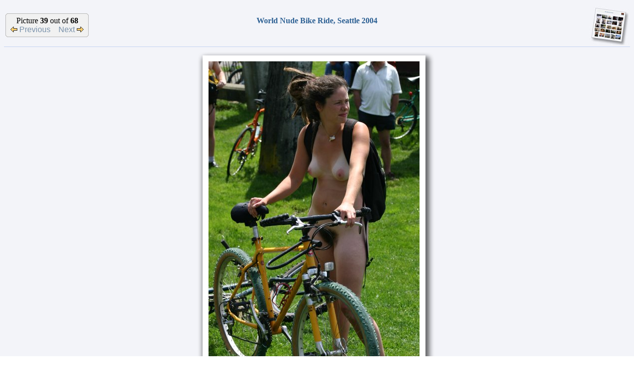

--- FILE ---
content_type: text/html; charset=ISO-8859-1
request_url: http://theconstantins.mynetgear.com/scripts/PhotoalbumIndex.pl?Album=2004/04-06-12-NudeBike&Picture=39
body_size: 5993
content:
<HTML>
<HEAD>
	<TITLE>Alin Constantin's Photo Album - IMG_8008.JPG</TITLE>
	<META NAME="robots" CONTENT="index,follow">
	<META NAME="description" content="Alin Constantin's Photo Album - World Nude Bike Ride, Seattle 2004, IMG_8008.JPG">
	<META NAME="keywords" content="Alin Constantin, Alin, Constantin, Photo, Album, World, Nude, Bike, Ride, Seattle, 2004, 8008, picture, pictures, image, images, photos, photography">
	<!-- Alin Constantin, Alin, Constantin, Photo, Album, World, Nude, Bike, Ride, Seattle, 2004, 8008, picture, pictures, image, images, photos, photography -->
</HEAD>
<link href="/PhotoAlbum/PhotoAlbum.css" rel=stylesheet type="text/css">
<script src="/PhotoAlbum/PhotoAlbum.js" language="javascript" type="text/javascript"></script>
<BODY BACKGROUND="/PhotoAlbum/Images/Background.jpg">
      <CENTER>
      <TABLE BORDER=0 CELLSPACING=0 CELLPADDING=0 WIDTH="100%">
		<TR><TD><TABLE WIDTH="100%"><TR>
         <TD ALIGN="LEFT" WIDTH="200">
             <TABLE BORDER=0 CELLSPACING=0 CELLPADDING=0>
             <TR>
                <TD>
                   <TABLE BORDER=0 CELLSPACING=0 CELLPADDING=0>
                   <TR><TD COLSPAN=2><IMG WIDTH=10 BORDER=0 SRC="/PhotoAlbum/Images/TTL.gif"><TD></TR>
                   <TR HEIGHT=28><TD CLASS="G2" WIDTH=1></TD><TD CLASS="G4" WIDTH=9></TD></TR>
                   <TR><TD COLSPAN=2><IMG WIDTH=10 BORDER=0 SRC="/PhotoAlbum/Images/TBL.gif"><TD></TR>
                   </TABLE>
                </TD>
                <TD>
                   <TABLE BORDER=0 CELLSPACING=0 CELLPADDING=0>
                   <TR><TD CLASS="G2" HEIGHT=1></TD></TR>
                   <TR><TD CLASS="G4" HEIGHT=46 NOWRAP>
                      <CENTER>
                        Picture <B>39</B> out of <B>68</B><BR>
                    <A HREF="?Album=2004/04-06-12-NudeBike&Picture=38">
                            <IMG BORDER="0" SRC="/PhotoAlbum/Images/Photo-previous.gif" ALT="Previous picture in album">
                                   Previous</A>
                        &nbsp;&nbsp;
                        <A HREF="?Album=2004/04-06-12-NudeBike&Picture=40">
                        Next
                       <IMG BORDER="0" SRC="/PhotoAlbum/Images/Photo-next.gif" ALT="Next picture in album"></A>
                      </CENTER>
                      </TD>
                   </TR>
                   <TR><TD CLASS="G2" HEIGHT=1></TD></TR>
                   </TABLE>
                </TD>
                <TD>
                   <TABLE BORDER=0 CELLSPACING=0 CELLPADDING=0>
                   <TR><TD COLSPAN=2><IMG WIDTH=10 BORDER=0 SRC="/PhotoAlbum/Images/TTR.gif"><TD></TR>
                   <TR HEIGHT=28><TD CLASS="G4" WIDTH=9></TD><TD CLASS="G2" WIDTH=1></TD></TR>
                   <TR><TD COLSPAN=2><IMG WIDTH=10 BORDER=0 SRC="/PhotoAlbum/Images/TBR.gif"><TD></TR>
                   </TABLE>
                </TD>
             </TR>
             </TABLE>
         </TD>
         <TD ALIGN="CENTER">
            <FONT SIZE=3 COLOR="#2E6194"><B>World Nude Bike Ride, Seattle 2004</B><BR><I>
             &nbsp;
            </I></FONT>
         </TD>
         <TD ALIGN="RIGHT" WIDTH="200">
            <RIGHT>
            <A HREF="?Album=2004/04-06-12-NudeBike">
                <IMG BORDER="0" SRC="/PhotoAlbum/Images/AlbumPage.jpg" ALT="Back to album index"></A>
            </RIGHT>
         </TD>
      </TR>
		</TABLE></TD></TR>
      <TR><TD BGCOLOR="#C4D4F3" HEIGHT="1"></TD></TR>
      <TR><TD HEIGHT="5"></TD></TR>
      <TR>
         <TD ALIGN="CENTER">
<TABLE BORDER="0" CELLSPACING="0" CELLPADDING="0">
<TR HEIGHT="12">
   <TD COLSPAN="2"><IMG SRC="/PhotoAlbum/Images/Shadow-T1.png" BORDER="0"></TD>
   <TD STYLE="BACKGROUND-IMAGE: URL(/PhotoAlbum/Images/Shadow-T2.PNG); BACKGROUND-REPEAT: REPEAT-X;"></TD>
   <TD COLSPAN="2"><IMG SRC="/PhotoAlbum/Images/Shadow-T3.PNG" BORDER="0"></TD>
</TR>
<TR HEIGHT="12">
   <TD WIDTH="12"><IMG SRC="/PhotoAlbum/Images/Shadow-L1.PNG" BORDER="0"></TD>
   <TD STYLE="BACKGROUND:#FFFFFF" COLSPAN="3"></TD>
   <TD WIDTH="24"><IMG SRC="/PhotoAlbum/Images/Shadow-R1.PNG" BORDER="0"></TD>
</TR>
<TR>
   <TD WIDTH="12" STYLE="BACKGROUND-IMAGE: URL(/PhotoAlbum/Images/Shadow-L2.PNG); BACKGROUND-REPEAT: REPEAT-Y;"></TD>
   <TD STYLE="BACKGROUND:#FFFFFF" WIDTH="12"></TD>
   <TD>
               <A HREF="/PhotoAlbum/Originals/2004/04-06-12-NudeBike/Originals/IMG_8008.JPG">
                   <IMG BORDER="0" SRC="/PhotoAlbum/2004/04-06-12-NudeBike/WebImages/IMG_8008.JPG" ALT="World Nude Bike Ride, Seattle 2004
(Click on the picture for the full-size version)"></A><BR>
</TD>
    <TD STYLE="BACKGROUND:#FFFFFF" WIDTH="12"></TD>
    <TD WIDTH="24" STYLE="BACKGROUND-IMAGE: URL(/PhotoAlbum/Images/Shadow-R2.PNG); BACKGROUND-REPEAT: REPEAT-Y;"></TD>
</TR>
<TR HEIGHT="12">
    <TD WIDTH="12"><IMG SRC="/PhotoAlbum/Images/Shadow-L3.PNG" BORDER="0"></TD>
    <TD STYLE="BACKGROUND:#FFFFFF" COLSPAN="3"></TD>
    <TD WIDTH="24"><IMG SRC="/PhotoAlbum/Images/Shadow-R3.PNG" BORDER="0"></TD>
</TR>
<TR HEIGHT="24">
    <TD COLSPAN=2><IMG SRC="/PhotoAlbum/Images/Shadow-B1.PNG" BORDER="0"></TD>
    <TD STYLE="BACKGROUND-IMAGE: URL(/PhotoAlbum/Images/Shadow-B2.PNG); BACKGROUND-REPEAT: REPEAT-X;"></TD>
    <TD COLSPAN="2"><IMG SRC="/PhotoAlbum/Images/Shadow-B3.PNG" BORDER="0"></TD>
</TR>
</TABLE>
         </TD>
      </TR>
      <TR>
         <TD ALIGN="CENTER">
             <SPAN STYLE="font-size:8.5pt;font-family:Verdana;color:#8CAAE7">
                  Click on the picture to get the full-size original. (Warning! File size could be 3Mb!)
<BR><BR>Copyright Alin Constantin, E. K. 6/12/2004
               </SPAN>
         </TD>
      </TR>
      </TABLE>
      </CENTER>
<script src="http://www.google-analytics.com/urchin.js" type="text/javascript"></script>
<script type="text/javascript">_uacct = "UA-2641229-3";urchinTracker();</script>
</BODY>
</HTML>
